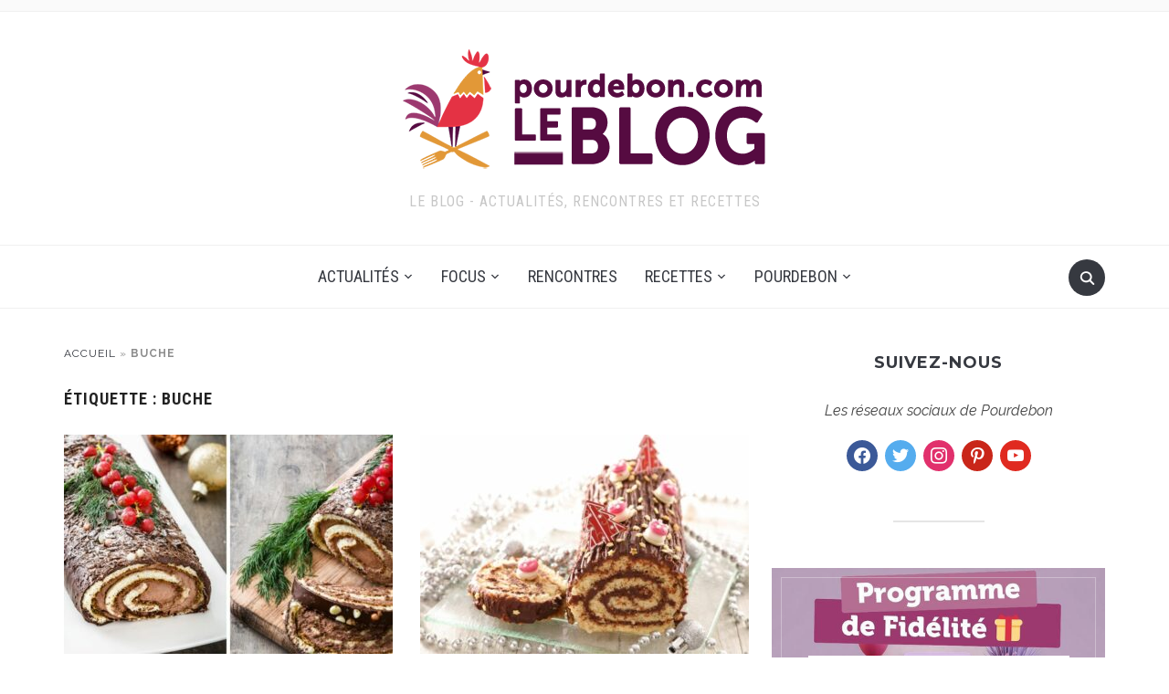

--- FILE ---
content_type: text/html; charset=UTF-8
request_url: https://blog.pourdebon.com/tag/buche/
body_size: 23522
content:
<!DOCTYPE html><html lang="fr-FR"><head><meta charset="UTF-8"><meta name="viewport" content="width=device-width, initial-scale=1.0"><link rel="profile" href="http://gmpg.org/xfn/11"><link rel="pingback" href="https://blog.pourdebon.com/xmlrpc.php"><link rel="preload" as="font" href="https://blog.pourdebon.com/wp-content/themes/foodica/fonts/foodica.ttf" type="font/ttf" crossorigin><meta name='robots' content='index, follow, max-image-preview:large, max-snippet:-1, max-video-preview:-1' /> <script defer id="cookieyes" type="text/javascript" src="https://cdn-cookieyes.com/client_data/8b43e09246a4a928c36f1c26/script.js"></script> <!-- This site is optimized with the Yoast SEO plugin v26.8 - https://yoast.com/product/yoast-seo-wordpress/ --><link media="all" href="https://blog.pourdebon.com/wp-content/cache/autoptimize/css/autoptimize_d7ae687d6e161e7627ff3e436ce87613.css" rel="stylesheet"><title>buche Archives - Blog Pourdebon</title><link rel="canonical" href="https://blog.pourdebon.com/tag/buche/" /><meta property="og:locale" content="fr_FR" /><meta property="og:type" content="article" /><meta property="og:title" content="buche Archives - Blog Pourdebon" /><meta property="og:url" content="https://blog.pourdebon.com/tag/buche/" /><meta property="og:site_name" content="Blog Pourdebon" /><meta name="twitter:card" content="summary_large_image" /><meta name="twitter:site" content="@pourdebon_com" /> <script type="application/ld+json" class="yoast-schema-graph">{"@context":"https://schema.org","@graph":[{"@type":"CollectionPage","@id":"https://blog.pourdebon.com/tag/buche/","url":"https://blog.pourdebon.com/tag/buche/","name":"buche Archives - Blog Pourdebon","isPartOf":{"@id":"https://blog.pourdebon.com/#website"},"primaryImageOfPage":{"@id":"https://blog.pourdebon.com/tag/buche/#primaryimage"},"image":{"@id":"https://blog.pourdebon.com/tag/buche/#primaryimage"},"thumbnailUrl":"https://blog.pourdebon.com/wp-content/uploads/2022/12/buche-de-noel-cyril-lignac.jpg","breadcrumb":{"@id":"https://blog.pourdebon.com/tag/buche/#breadcrumb"},"inLanguage":"fr-FR"},{"@type":"ImageObject","inLanguage":"fr-FR","@id":"https://blog.pourdebon.com/tag/buche/#primaryimage","url":"https://blog.pourdebon.com/wp-content/uploads/2022/12/buche-de-noel-cyril-lignac.jpg","contentUrl":"https://blog.pourdebon.com/wp-content/uploads/2022/12/buche-de-noel-cyril-lignac.jpg","width":1200,"height":600,"caption":"Un article pour vous donner envie de réaliser la bûche de Noël signée Cyril Lignac !"},{"@type":"BreadcrumbList","@id":"https://blog.pourdebon.com/tag/buche/#breadcrumb","itemListElement":[{"@type":"ListItem","position":1,"name":"Accueil","item":"https://blog.pourdebon.com/"},{"@type":"ListItem","position":2,"name":"buche"}]},{"@type":"WebSite","@id":"https://blog.pourdebon.com/#website","url":"https://blog.pourdebon.com/","name":"Blog Pourdebon","description":"Le Blog - Actualités, Rencontres et Recettes","publisher":{"@id":"https://blog.pourdebon.com/#organization"},"potentialAction":[{"@type":"SearchAction","target":{"@type":"EntryPoint","urlTemplate":"https://blog.pourdebon.com/?s={search_term_string}"},"query-input":{"@type":"PropertyValueSpecification","valueRequired":true,"valueName":"search_term_string"}}],"inLanguage":"fr-FR"},{"@type":"Organization","@id":"https://blog.pourdebon.com/#organization","name":"Pourdebon","url":"https://blog.pourdebon.com/","logo":{"@type":"ImageObject","inLanguage":"fr-FR","@id":"https://blog.pourdebon.com/#/schema/logo/image/","url":"https://blog.pourdebon.com/wp-content/uploads/2017/01/Logo_BlogPourdebon-400x150-transparent.png","contentUrl":"https://blog.pourdebon.com/wp-content/uploads/2017/01/Logo_BlogPourdebon-400x150-transparent.png","width":398,"height":150,"caption":"Pourdebon"},"image":{"@id":"https://blog.pourdebon.com/#/schema/logo/image/"},"sameAs":["https://www.facebook.com/pourdeboncom/","https://x.com/pourdebon_com","http://instagram.com/pourdebon","https://www.linkedin.com/company/pourdebon","https://fr.pinterest.com/pourdebon/","https://www.youtube.com/channel/UCT-F-6EZqLAzH-5k9ef0AfQ"]},false]}</script> <!-- / Yoast SEO plugin. --><link rel='dns-prefetch' href='//ajax.googleapis.com' /><link rel='dns-prefetch' href='//www.google.com' /><link rel='dns-prefetch' href='//secure.gravatar.com' /><link rel='dns-prefetch' href='//www.googletagmanager.com' /><link rel='dns-prefetch' href='//stats.wp.com' /><link rel='dns-prefetch' href='//fonts.googleapis.com' /><link rel='dns-prefetch' href='//secure.rating-widget.com' /><link rel='dns-prefetch' href='//pagead2.googlesyndication.com' /><link rel="alternate" type="application/rss+xml" title="Blog Pourdebon &raquo; Flux" href="http://feeds.feedburner.com/BlogPourdebon" /><link rel="alternate" type="application/rss+xml" title="Blog Pourdebon &raquo; Flux des commentaires" href="https://blog.pourdebon.com/comments/feed/" /><link rel="alternate" type="application/rss+xml" title="Blog Pourdebon &raquo; Flux de l’étiquette buche" href="https://blog.pourdebon.com/tag/buche/feed/" /> <script defer src="[data-uri]"></script><script defer src="[data-uri]"></script> <link rel='stylesheet' id='foodica-google-fonts-css' href='https://fonts.googleapis.com/css?family=Raleway%3Aregular%2C500%2C700%2C700i%2Citalic%7CInter%3Aregular%2C600%7CRoboto+Condensed%3Aregular%2C700%7CMontserrat%3Aregular%2C500%2C600%2C700&#038;subset=latin&#038;display=swap&#038;ver=6.8.3' type='text/css' media='all' /><link rel='stylesheet' id='rw_toprated-css' href='https://secure.rating-widget.com/css/wordpress/toprated.css?ck=Y2026M01D21&#038;ver=3.2.4' type='text/css' media='all' /><link rel='stylesheet' id='rw_recommendations-css' href='https://secure.rating-widget.com/css/widget/recommendations.css?ck=Y2026M01D21&#038;ver=3.2.4' type='text/css' media='all' /><link rel='preload' as='font'  id='wpzoom-social-icons-font-socicon-woff2-css' href='https://blog.pourdebon.com/wp-content/plugins/social-icons-widget-by-wpzoom/assets/font/socicon.woff2?v=4.5.4'  type='font/woff2' crossorigin /> <script defer type="text/javascript" src="https://blog.pourdebon.com/wp-content/cache/autoptimize/js/autoptimize_single_a75f5bfdffc5c511598d1783f14d33cc.js?ver=6.8.3" id="constants_responsive_iframe-js"></script> <script type="text/javascript" src="https://blog.pourdebon.com/wp-includes/js/jquery/jquery.min.js?ver=3.7.1" id="jquery-core-js"></script> <script defer type="text/javascript" src="https://blog.pourdebon.com/wp-includes/js/jquery/jquery-migrate.min.js?ver=3.4.1" id="jquery-migrate-js"></script> <script defer type="text/javascript" src="https://blog.pourdebon.com/wp-content/cache/autoptimize/js/autoptimize_single_7473dfc836dcccaa7aa0a852f14c4da6.js?ver=6.8.3" id="responsive_iframe_patrickp-js"></script> <script defer type="text/javascript" src="https://blog.pourdebon.com/wp-content/plugins/all-in-one-schemaorg-rich-snippets/js/jquery.rating.min.js" id="jquery_rating-js"></script> <!-- Extrait de code de la balise Google (gtag.js) ajouté par Site Kit --> <!-- Extrait Google Analytics ajouté par Site Kit --> <script defer type="text/javascript" src="https://www.googletagmanager.com/gtag/js?id=GT-KVFKRLHN" id="google_gtagjs-js"></script> <script defer id="google_gtagjs-js-after" src="[data-uri]"></script> <link rel="https://api.w.org/" href="https://blog.pourdebon.com/wp-json/" /><link rel="alternate" title="JSON" type="application/json" href="https://blog.pourdebon.com/wp-json/wp/v2/tags/4711" /><link rel="EditURI" type="application/rsd+xml" title="RSD" href="https://blog.pourdebon.com/xmlrpc.php?rsd" /><meta name="generator" content="WordPress 6.8.3" /> <script defer src="[data-uri]"></script><meta name="generator" content="Site Kit by Google 1.170.0" /> <!-- WPZOOM Theme / Framework --><meta name="generator" content="Foodica 4.1.12" /><meta name="generator" content="WPZOOM Framework 2.0.8" /> <!-- Begin Theme Custom CSS --> <!-- End Theme Custom CSS --> <!-- Balises Meta Google AdSense ajoutées par Site Kit --><meta name="google-adsense-platform-account" content="ca-host-pub-2644536267352236"><meta name="google-adsense-platform-domain" content="sitekit.withgoogle.com"> <!-- Fin des balises Meta End Google AdSense ajoutées par Site Kit --> <!-- Extrait Google AdSense ajouté par Site Kit --> <script type="text/javascript" async="async" src="https://pagead2.googlesyndication.com/pagead/js/adsbygoogle.js?client=ca-pub-5764488129605951&amp;host=ca-host-pub-2644536267352236" crossorigin="anonymous"></script> <!-- End Google AdSense snippet added by Site Kit --><link rel="icon" href="https://blog.pourdebon.com/wp-content/uploads/2016/11/cropped-cropped-logo-pdb-150-32x32.png" sizes="32x32" /><link rel="icon" href="https://blog.pourdebon.com/wp-content/uploads/2016/11/cropped-cropped-logo-pdb-150-192x192.png" sizes="192x192" /><link rel="apple-touch-icon" href="https://blog.pourdebon.com/wp-content/uploads/2016/11/cropped-cropped-logo-pdb-150-180x180.png" /><meta name="msapplication-TileImage" content="https://blog.pourdebon.com/wp-content/uploads/2016/11/cropped-cropped-logo-pdb-150-270x270.png" /></head><body class="archive tag tag-buche tag-4711 wp-custom-logo wp-theme-foodica"><div class="page-wrap"><header class="site-header wpz_header_layout_compact"><nav class="top-navbar" role="navigation"><div class="inner-wrap"><div class="header_social"></div><div id="navbar-top"></div><!-- #navbar-top --></div><!-- ./inner-wrap --></nav><!-- .navbar --><div class="clear"></div><div class="inner-wrap logo_wrapper_main"><div class="navbar-header"><div class="navbar-brand-wpz"  style="max-width:398px"><a href="https://blog.pourdebon.com/" class="custom-logo-link" rel="home" itemprop="url"><img width="398" height="150" src="https://blog.pourdebon.com/wp-content/uploads/2017/01/Logo_BlogPourdebon-400x150-transparent.png" class="custom-logo no-lazyload no-lazy a3-notlazy" alt="Blog Pourdebon" itemprop="logo" decoding="async" fetchpriority="high" srcset="https://blog.pourdebon.com/wp-content/uploads/2017/01/Logo_BlogPourdebon-400x150-transparent.png 398w, https://blog.pourdebon.com/wp-content/uploads/2017/01/Logo_BlogPourdebon-400x150-transparent-300x113.png 300w, https://blog.pourdebon.com/wp-content/uploads/2017/01/Logo_BlogPourdebon-400x150-transparent-146x55.png 146w" sizes="(max-width: 398px) 100vw, 398px" data-attachment-id="5760" data-permalink="https://blog.pourdebon.com/logo_blogpourdebon-400x150-transparent/" data-orig-file="https://blog.pourdebon.com/wp-content/uploads/2017/01/Logo_BlogPourdebon-400x150-transparent.png" data-orig-size="398,150" data-comments-opened="1" data-image-meta="{&quot;aperture&quot;:&quot;0&quot;,&quot;credit&quot;:&quot;&quot;,&quot;camera&quot;:&quot;&quot;,&quot;caption&quot;:&quot;&quot;,&quot;created_timestamp&quot;:&quot;0&quot;,&quot;copyright&quot;:&quot;&quot;,&quot;focal_length&quot;:&quot;0&quot;,&quot;iso&quot;:&quot;0&quot;,&quot;shutter_speed&quot;:&quot;0&quot;,&quot;title&quot;:&quot;&quot;,&quot;orientation&quot;:&quot;0&quot;}" data-image-title="Blog Pourdebon" data-image-description="" data-image-caption="" data-medium-file="https://blog.pourdebon.com/wp-content/uploads/2017/01/Logo_BlogPourdebon-400x150-transparent-300x113.png" data-large-file="https://blog.pourdebon.com/wp-content/uploads/2017/01/Logo_BlogPourdebon-400x150-transparent.png" /></a><p class="tagline">Le Blog - Actualités, Rencontres et Recettes</p></div></div><div id="sb-search" class="sb-search"><form method="get" id="searchform" action="https://blog.pourdebon.com/"> <input type="search" class="sb-search-input" placeholder="Tapez ici votre recherche..."  name="s" id="s" /> <input type="submit" id="searchsubmit" class="sb-search-submit" value="Rechercher" /> <span class="sb-icon-search"></span></form></div><div class="navbar-header-compact"><div id="menu-main-slide_compact" class="menu-main-menu-container"><ul id="menu-main-menu" class="menu"><li id="menu-item-5548" class="menu-item menu-item-type-taxonomy menu-item-object-category menu-item-has-children menu-item-5548"><a href="https://blog.pourdebon.com/pourdebon/actualites/">Actualités</a><ul class="sub-menu"><li id="menu-item-43269" class="menu-item menu-item-type-taxonomy menu-item-object-category menu-item-43269"><a href="https://blog.pourdebon.com/pourdebon/actualites/partenariats/">Partenariats</a></li><li id="menu-item-43270" class="menu-item menu-item-type-taxonomy menu-item-object-category menu-item-43270"><a href="https://blog.pourdebon.com/pourdebon/actualites/pourdebonpro/">Pourdebon Pro</a></li></ul></li><li id="menu-item-6103" class="menu-item menu-item-type-taxonomy menu-item-object-category menu-item-has-children menu-item-6103"><a href="https://blog.pourdebon.com/pourdebon/focus/">Focus</a><ul class="sub-menu"><li id="menu-item-41984" class="menu-item menu-item-type-taxonomy menu-item-object-category menu-item-41984"><a href="https://blog.pourdebon.com/pourdebon/focus/aop-igp/">AOP / IGP</a></li><li id="menu-item-41982" class="menu-item menu-item-type-taxonomy menu-item-object-category menu-item-41982"><a href="https://blog.pourdebon.com/pourdebon/focus/metiers/">Métiers</a></li><li id="menu-item-43266" class="menu-item menu-item-type-taxonomy menu-item-object-category menu-item-43266"><a href="https://blog.pourdebon.com/pourdebon/focus/regions/">Régions</a></li><li id="menu-item-17863" class="menu-item menu-item-type-taxonomy menu-item-object-category menu-item-has-children menu-item-17863"><a href="https://blog.pourdebon.com/pourdebon/focus/viandes-volailles-exception/">Les viandes et volailles d&rsquo;exception</a><ul class="sub-menu"><li id="menu-item-17864" class="menu-item menu-item-type-taxonomy menu-item-object-category menu-item-has-children menu-item-17864"><a href="https://blog.pourdebon.com/pourdebon/focus/viandes-volailles-exception/viandes-exception/">Viandes d’exception</a><ul class="sub-menu"><li id="menu-item-17865" class="menu-item menu-item-type-taxonomy menu-item-object-category menu-item-has-children menu-item-17865"><a href="https://blog.pourdebon.com/pourdebon/focus/viandes-volailles-exception/viandes-exception/meilleures-races-boeuf/">Les meilleures races de bœuf</a><ul class="sub-menu"><li id="menu-item-17866" class="menu-item menu-item-type-taxonomy menu-item-object-category menu-item-17866"><a href="https://blog.pourdebon.com/pourdebon/focus/viandes-volailles-exception/viandes-exception/meilleures-races-boeuf/meilleures-races-boeuf-francaises/">Les meilleures races françaises de bœuf</a></li><li id="menu-item-17869" class="menu-item menu-item-type-taxonomy menu-item-object-category menu-item-17869"><a href="https://blog.pourdebon.com/pourdebon/focus/viandes-volailles-exception/viandes-exception/meilleures-races-boeuf/meilleures-races-etrangeres/">les meilleures races étrangères de bœuf</a></li></ul></li><li id="menu-item-18083" class="menu-item menu-item-type-taxonomy menu-item-object-category menu-item-has-children menu-item-18083"><a href="https://blog.pourdebon.com/pourdebon/focus/viandes-volailles-exception/viandes-exception/viande-porc/">La viande de porc</a><ul class="sub-menu"><li id="menu-item-18084" class="menu-item menu-item-type-taxonomy menu-item-object-category menu-item-18084"><a href="https://blog.pourdebon.com/pourdebon/focus/viandes-volailles-exception/viandes-exception/viande-porc/meilleures-races-porc-france/">Les meilleures races de porc en France</a></li><li id="menu-item-18085" class="menu-item menu-item-type-taxonomy menu-item-object-category menu-item-18085"><a href="https://blog.pourdebon.com/pourdebon/focus/viandes-volailles-exception/viandes-exception/viande-porc/meilleures-races-porc-etrangeres/">Les meilleures races de porc étrangères</a></li></ul></li><li id="menu-item-18086" class="menu-item menu-item-type-taxonomy menu-item-object-category menu-item-18086"><a href="https://blog.pourdebon.com/pourdebon/focus/viandes-volailles-exception/viandes-exception/viande-veau/">La viande de veau</a></li><li id="menu-item-18081" class="menu-item menu-item-type-taxonomy menu-item-object-category menu-item-18081"><a href="https://blog.pourdebon.com/pourdebon/focus/viandes-volailles-exception/viandes-exception/viande-agneau/">La viande d&rsquo;agneau</a></li><li id="menu-item-18087" class="menu-item menu-item-type-taxonomy menu-item-object-category menu-item-18087"><a href="https://blog.pourdebon.com/pourdebon/focus/viandes-volailles-exception/viandes-exception/viande-exception-originales/">les viandes d&rsquo;exception originales</a></li></ul></li><li id="menu-item-17867" class="menu-item menu-item-type-taxonomy menu-item-object-category menu-item-17867"><a href="https://blog.pourdebon.com/pourdebon/focus/viandes-volailles-exception/volailles-exception/">Volailles d&rsquo;exception</a></li></ul></li><li id="menu-item-15242" class="menu-item menu-item-type-taxonomy menu-item-object-category menu-item-15242"><a href="https://blog.pourdebon.com/pourdebon/focus/comment-faire/">Comment faire ?</a></li><li id="menu-item-10025" class="menu-item menu-item-type-taxonomy menu-item-object-category menu-item-has-children menu-item-10025"><a href="https://blog.pourdebon.com/pourdebon/focus/produits-de-saison/">Fruits et légumes de Saison</a><ul class="sub-menu"><li id="menu-item-12021" class="menu-item menu-item-type-post_type menu-item-object-post menu-item-12021"><a href="https://blog.pourdebon.com/les-produits-de-saison-janvier/">Janvier</a></li><li id="menu-item-10023" class="menu-item menu-item-type-post_type menu-item-object-post menu-item-10023"><a href="https://blog.pourdebon.com/produits-de-saison-fevrier/">Février</a></li><li id="menu-item-10022" class="menu-item menu-item-type-post_type menu-item-object-post menu-item-10022"><a href="https://blog.pourdebon.com/produits-de-saison-mars/">Mars</a></li><li id="menu-item-12023" class="menu-item menu-item-type-post_type menu-item-object-post menu-item-12023"><a href="https://blog.pourdebon.com/les-produits-de-saison-avril/">Avril</a></li><li id="menu-item-10021" class="menu-item menu-item-type-post_type menu-item-object-post menu-item-10021"><a href="https://blog.pourdebon.com/produits-de-saison-mai/">Mai</a></li><li id="menu-item-12025" class="menu-item menu-item-type-post_type menu-item-object-post menu-item-12025"><a href="https://blog.pourdebon.com/produits-de-saison-juin/">Juin</a></li><li id="menu-item-10020" class="menu-item menu-item-type-post_type menu-item-object-post menu-item-10020"><a href="https://blog.pourdebon.com/les-produits-de-saison-juillet/">Juillet</a></li><li id="menu-item-12027" class="menu-item menu-item-type-post_type menu-item-object-post menu-item-12027"><a href="https://blog.pourdebon.com/produits-de-saison-aout/">Août</a></li><li id="menu-item-12028" class="menu-item menu-item-type-post_type menu-item-object-post menu-item-12028"><a href="https://blog.pourdebon.com/produits-de-saison-septembre/">Septembre</a></li><li id="menu-item-12029" class="menu-item menu-item-type-post_type menu-item-object-post menu-item-12029"><a href="https://blog.pourdebon.com/les-produits-de-saison-octobre/">Octobre</a></li><li id="menu-item-12030" class="menu-item menu-item-type-post_type menu-item-object-post menu-item-12030"><a href="https://blog.pourdebon.com/les-produits-de-saison-novembre/">Novembre</a></li><li id="menu-item-12022" class="menu-item menu-item-type-post_type menu-item-object-post menu-item-12022"><a href="https://blog.pourdebon.com/produits-decembre/">Décembre</a></li></ul></li></ul></li><li id="menu-item-5550" class="menu-item menu-item-type-taxonomy menu-item-object-category menu-item-5550"><a href="https://blog.pourdebon.com/pourdebon/rencontres/">Rencontres</a></li><li id="menu-item-5549" class="menu-item menu-item-type-taxonomy menu-item-object-category menu-item-has-children menu-item-5549"><a href="https://blog.pourdebon.com/pourdebon/recettes/">Recettes</a><ul class="sub-menu"><li id="menu-item-41983" class="menu-item menu-item-type-taxonomy menu-item-object-category menu-item-41983"><a href="https://blog.pourdebon.com/pourdebon/recettes/cuisine-regionale/">Cuisine Régionale</a></li><li id="menu-item-27571" class="menu-item menu-item-type-taxonomy menu-item-object-category menu-item-27571"><a href="https://blog.pourdebon.com/pourdebon/recettes/menus-de-la-semaine/">Menus de la semaine</a></li><li id="menu-item-5551" class="menu-item menu-item-type-taxonomy menu-item-object-category menu-item-has-children menu-item-5551"><a href="https://blog.pourdebon.com/pourdebon/recettes/salees/">Recettes Salées</a><ul class="sub-menu"><li id="menu-item-7496" class="menu-item menu-item-type-taxonomy menu-item-object-category menu-item-7496"><a href="https://blog.pourdebon.com/pourdebon/recettes/salees/poissons/">Poissons</a></li><li id="menu-item-7498" class="menu-item menu-item-type-taxonomy menu-item-object-category menu-item-7498"><a href="https://blog.pourdebon.com/pourdebon/recettes/salees/croquilles-crustaces/">Coquillages et crustacés</a></li><li id="menu-item-7499" class="menu-item menu-item-type-taxonomy menu-item-object-category menu-item-7499"><a href="https://blog.pourdebon.com/pourdebon/recettes/salees/viandes/">Viandes</a></li><li id="menu-item-7497" class="menu-item menu-item-type-taxonomy menu-item-object-category menu-item-7497"><a href="https://blog.pourdebon.com/pourdebon/recettes/salees/charcuteries/">Charcuteries</a></li><li id="menu-item-7500" class="menu-item menu-item-type-taxonomy menu-item-object-category menu-item-7500"><a href="https://blog.pourdebon.com/pourdebon/recettes/salees/fromages-2/">Fromages</a></li><li id="menu-item-28266" class="menu-item menu-item-type-taxonomy menu-item-object-category menu-item-28266"><a href="https://blog.pourdebon.com/pourdebon/recettes/salees/recettes-vegetariennes/">Recettes végétariennes</a></li><li id="menu-item-28265" class="menu-item menu-item-type-taxonomy menu-item-object-category menu-item-28265"><a href="https://blog.pourdebon.com/pourdebon/recettes/salees/recettes-vegetaliennes/">Recettes végétaliennes</a></li></ul></li><li id="menu-item-5552" class="menu-item menu-item-type-taxonomy menu-item-object-category menu-item-5552"><a href="https://blog.pourdebon.com/pourdebon/recettes/sucrees/">Recettes Sucrées</a></li><li id="menu-item-7561" class="menu-item menu-item-type-taxonomy menu-item-object-category menu-item-7561"><a href="https://blog.pourdebon.com/pourdebon/recettes/cuisinons-pourdebon/">Cuisinons Pourdebon</a></li></ul></li><li id="menu-item-5503" class="menu-item menu-item-type-custom menu-item-object-custom menu-item-has-children menu-item-5503"><a href="https://www.pourdebon.com/fr">Pourdebon</a><ul class="sub-menu"><li id="menu-item-5539" class="menu-item menu-item-type-custom menu-item-object-custom menu-item-5539"><a href="https://www.pourdebon.com/bouchers-c59">Viandes</a></li><li id="menu-item-5540" class="menu-item menu-item-type-custom menu-item-object-custom menu-item-5540"><a href="https://www.pourdebon.com/charcutiers-c4">Charcuteries</a></li><li id="menu-item-5541" class="menu-item menu-item-type-custom menu-item-object-custom menu-item-5541"><a href="https://www.pourdebon.com/boissons-c60">Boissons</a></li><li id="menu-item-5542" class="menu-item menu-item-type-custom menu-item-object-custom menu-item-5542"><a href="https://www.pourdebon.com/epicerie-sucree-c20">Epicerie sucrée</a></li><li id="menu-item-5543" class="menu-item menu-item-type-custom menu-item-object-custom menu-item-5543"><a href="https://www.pourdebon.com/fromagers-et-cremiers-c2">Fromages</a></li><li id="menu-item-5545" class="menu-item menu-item-type-custom menu-item-object-custom menu-item-5545"><a href="https://www.pourdebon.com/poissons-fruits-mer-c61">Poissons et Fruits de Mer</a></li><li id="menu-item-5544" class="menu-item menu-item-type-custom menu-item-object-custom menu-item-5544"><a href="https://www.pourdebon.com/plats-traiteurs-c10">Plats traiteurs</a></li><li id="menu-item-6239" class="menu-item menu-item-type-post_type menu-item-object-page menu-item-6239"><a href="https://blog.pourdebon.com/ils-nous-font-confiance/">Ils nous font confiance !</a></li></ul></li></ul></div></div></div><nav class="main-navbar" role="navigation"><div class="inner-wrap"><div id="sb-search" class="sb-search"><form method="get" id="searchform" action="https://blog.pourdebon.com/"> <input type="search" class="sb-search-input" placeholder="Tapez ici votre recherche..."  name="s" id="s" /> <input type="submit" id="searchsubmit" class="sb-search-submit" value="Rechercher" /> <span class="sb-icon-search"></span></form></div><div class="navbar-header-main"><div id="menu-main-slide" class="menu-main-menu-container"><ul id="menu-main-menu-1" class="menu"><li class="menu-item menu-item-type-taxonomy menu-item-object-category menu-item-has-children menu-item-5548"><a href="https://blog.pourdebon.com/pourdebon/actualites/">Actualités</a><ul class="sub-menu"><li class="menu-item menu-item-type-taxonomy menu-item-object-category menu-item-43269"><a href="https://blog.pourdebon.com/pourdebon/actualites/partenariats/">Partenariats</a></li><li class="menu-item menu-item-type-taxonomy menu-item-object-category menu-item-43270"><a href="https://blog.pourdebon.com/pourdebon/actualites/pourdebonpro/">Pourdebon Pro</a></li></ul></li><li class="menu-item menu-item-type-taxonomy menu-item-object-category menu-item-has-children menu-item-6103"><a href="https://blog.pourdebon.com/pourdebon/focus/">Focus</a><ul class="sub-menu"><li class="menu-item menu-item-type-taxonomy menu-item-object-category menu-item-41984"><a href="https://blog.pourdebon.com/pourdebon/focus/aop-igp/">AOP / IGP</a></li><li class="menu-item menu-item-type-taxonomy menu-item-object-category menu-item-41982"><a href="https://blog.pourdebon.com/pourdebon/focus/metiers/">Métiers</a></li><li class="menu-item menu-item-type-taxonomy menu-item-object-category menu-item-43266"><a href="https://blog.pourdebon.com/pourdebon/focus/regions/">Régions</a></li><li class="menu-item menu-item-type-taxonomy menu-item-object-category menu-item-has-children menu-item-17863"><a href="https://blog.pourdebon.com/pourdebon/focus/viandes-volailles-exception/">Les viandes et volailles d&rsquo;exception</a><ul class="sub-menu"><li class="menu-item menu-item-type-taxonomy menu-item-object-category menu-item-has-children menu-item-17864"><a href="https://blog.pourdebon.com/pourdebon/focus/viandes-volailles-exception/viandes-exception/">Viandes d’exception</a><ul class="sub-menu"><li class="menu-item menu-item-type-taxonomy menu-item-object-category menu-item-has-children menu-item-17865"><a href="https://blog.pourdebon.com/pourdebon/focus/viandes-volailles-exception/viandes-exception/meilleures-races-boeuf/">Les meilleures races de bœuf</a><ul class="sub-menu"><li class="menu-item menu-item-type-taxonomy menu-item-object-category menu-item-17866"><a href="https://blog.pourdebon.com/pourdebon/focus/viandes-volailles-exception/viandes-exception/meilleures-races-boeuf/meilleures-races-boeuf-francaises/">Les meilleures races françaises de bœuf</a></li><li class="menu-item menu-item-type-taxonomy menu-item-object-category menu-item-17869"><a href="https://blog.pourdebon.com/pourdebon/focus/viandes-volailles-exception/viandes-exception/meilleures-races-boeuf/meilleures-races-etrangeres/">les meilleures races étrangères de bœuf</a></li></ul></li><li class="menu-item menu-item-type-taxonomy menu-item-object-category menu-item-has-children menu-item-18083"><a href="https://blog.pourdebon.com/pourdebon/focus/viandes-volailles-exception/viandes-exception/viande-porc/">La viande de porc</a><ul class="sub-menu"><li class="menu-item menu-item-type-taxonomy menu-item-object-category menu-item-18084"><a href="https://blog.pourdebon.com/pourdebon/focus/viandes-volailles-exception/viandes-exception/viande-porc/meilleures-races-porc-france/">Les meilleures races de porc en France</a></li><li class="menu-item menu-item-type-taxonomy menu-item-object-category menu-item-18085"><a href="https://blog.pourdebon.com/pourdebon/focus/viandes-volailles-exception/viandes-exception/viande-porc/meilleures-races-porc-etrangeres/">Les meilleures races de porc étrangères</a></li></ul></li><li class="menu-item menu-item-type-taxonomy menu-item-object-category menu-item-18086"><a href="https://blog.pourdebon.com/pourdebon/focus/viandes-volailles-exception/viandes-exception/viande-veau/">La viande de veau</a></li><li class="menu-item menu-item-type-taxonomy menu-item-object-category menu-item-18081"><a href="https://blog.pourdebon.com/pourdebon/focus/viandes-volailles-exception/viandes-exception/viande-agneau/">La viande d&rsquo;agneau</a></li><li class="menu-item menu-item-type-taxonomy menu-item-object-category menu-item-18087"><a href="https://blog.pourdebon.com/pourdebon/focus/viandes-volailles-exception/viandes-exception/viande-exception-originales/">les viandes d&rsquo;exception originales</a></li></ul></li><li class="menu-item menu-item-type-taxonomy menu-item-object-category menu-item-17867"><a href="https://blog.pourdebon.com/pourdebon/focus/viandes-volailles-exception/volailles-exception/">Volailles d&rsquo;exception</a></li></ul></li><li class="menu-item menu-item-type-taxonomy menu-item-object-category menu-item-15242"><a href="https://blog.pourdebon.com/pourdebon/focus/comment-faire/">Comment faire ?</a></li><li class="menu-item menu-item-type-taxonomy menu-item-object-category menu-item-has-children menu-item-10025"><a href="https://blog.pourdebon.com/pourdebon/focus/produits-de-saison/">Fruits et légumes de Saison</a><ul class="sub-menu"><li class="menu-item menu-item-type-post_type menu-item-object-post menu-item-12021"><a href="https://blog.pourdebon.com/les-produits-de-saison-janvier/">Janvier</a></li><li class="menu-item menu-item-type-post_type menu-item-object-post menu-item-10023"><a href="https://blog.pourdebon.com/produits-de-saison-fevrier/">Février</a></li><li class="menu-item menu-item-type-post_type menu-item-object-post menu-item-10022"><a href="https://blog.pourdebon.com/produits-de-saison-mars/">Mars</a></li><li class="menu-item menu-item-type-post_type menu-item-object-post menu-item-12023"><a href="https://blog.pourdebon.com/les-produits-de-saison-avril/">Avril</a></li><li class="menu-item menu-item-type-post_type menu-item-object-post menu-item-10021"><a href="https://blog.pourdebon.com/produits-de-saison-mai/">Mai</a></li><li class="menu-item menu-item-type-post_type menu-item-object-post menu-item-12025"><a href="https://blog.pourdebon.com/produits-de-saison-juin/">Juin</a></li><li class="menu-item menu-item-type-post_type menu-item-object-post menu-item-10020"><a href="https://blog.pourdebon.com/les-produits-de-saison-juillet/">Juillet</a></li><li class="menu-item menu-item-type-post_type menu-item-object-post menu-item-12027"><a href="https://blog.pourdebon.com/produits-de-saison-aout/">Août</a></li><li class="menu-item menu-item-type-post_type menu-item-object-post menu-item-12028"><a href="https://blog.pourdebon.com/produits-de-saison-septembre/">Septembre</a></li><li class="menu-item menu-item-type-post_type menu-item-object-post menu-item-12029"><a href="https://blog.pourdebon.com/les-produits-de-saison-octobre/">Octobre</a></li><li class="menu-item menu-item-type-post_type menu-item-object-post menu-item-12030"><a href="https://blog.pourdebon.com/les-produits-de-saison-novembre/">Novembre</a></li><li class="menu-item menu-item-type-post_type menu-item-object-post menu-item-12022"><a href="https://blog.pourdebon.com/produits-decembre/">Décembre</a></li></ul></li></ul></li><li class="menu-item menu-item-type-taxonomy menu-item-object-category menu-item-5550"><a href="https://blog.pourdebon.com/pourdebon/rencontres/">Rencontres</a></li><li class="menu-item menu-item-type-taxonomy menu-item-object-category menu-item-has-children menu-item-5549"><a href="https://blog.pourdebon.com/pourdebon/recettes/">Recettes</a><ul class="sub-menu"><li class="menu-item menu-item-type-taxonomy menu-item-object-category menu-item-41983"><a href="https://blog.pourdebon.com/pourdebon/recettes/cuisine-regionale/">Cuisine Régionale</a></li><li class="menu-item menu-item-type-taxonomy menu-item-object-category menu-item-27571"><a href="https://blog.pourdebon.com/pourdebon/recettes/menus-de-la-semaine/">Menus de la semaine</a></li><li class="menu-item menu-item-type-taxonomy menu-item-object-category menu-item-has-children menu-item-5551"><a href="https://blog.pourdebon.com/pourdebon/recettes/salees/">Recettes Salées</a><ul class="sub-menu"><li class="menu-item menu-item-type-taxonomy menu-item-object-category menu-item-7496"><a href="https://blog.pourdebon.com/pourdebon/recettes/salees/poissons/">Poissons</a></li><li class="menu-item menu-item-type-taxonomy menu-item-object-category menu-item-7498"><a href="https://blog.pourdebon.com/pourdebon/recettes/salees/croquilles-crustaces/">Coquillages et crustacés</a></li><li class="menu-item menu-item-type-taxonomy menu-item-object-category menu-item-7499"><a href="https://blog.pourdebon.com/pourdebon/recettes/salees/viandes/">Viandes</a></li><li class="menu-item menu-item-type-taxonomy menu-item-object-category menu-item-7497"><a href="https://blog.pourdebon.com/pourdebon/recettes/salees/charcuteries/">Charcuteries</a></li><li class="menu-item menu-item-type-taxonomy menu-item-object-category menu-item-7500"><a href="https://blog.pourdebon.com/pourdebon/recettes/salees/fromages-2/">Fromages</a></li><li class="menu-item menu-item-type-taxonomy menu-item-object-category menu-item-28266"><a href="https://blog.pourdebon.com/pourdebon/recettes/salees/recettes-vegetariennes/">Recettes végétariennes</a></li><li class="menu-item menu-item-type-taxonomy menu-item-object-category menu-item-28265"><a href="https://blog.pourdebon.com/pourdebon/recettes/salees/recettes-vegetaliennes/">Recettes végétaliennes</a></li></ul></li><li class="menu-item menu-item-type-taxonomy menu-item-object-category menu-item-5552"><a href="https://blog.pourdebon.com/pourdebon/recettes/sucrees/">Recettes Sucrées</a></li><li class="menu-item menu-item-type-taxonomy menu-item-object-category menu-item-7561"><a href="https://blog.pourdebon.com/pourdebon/recettes/cuisinons-pourdebon/">Cuisinons Pourdebon</a></li></ul></li><li class="menu-item menu-item-type-custom menu-item-object-custom menu-item-has-children menu-item-5503"><a href="https://www.pourdebon.com/fr">Pourdebon</a><ul class="sub-menu"><li class="menu-item menu-item-type-custom menu-item-object-custom menu-item-5539"><a href="https://www.pourdebon.com/bouchers-c59">Viandes</a></li><li class="menu-item menu-item-type-custom menu-item-object-custom menu-item-5540"><a href="https://www.pourdebon.com/charcutiers-c4">Charcuteries</a></li><li class="menu-item menu-item-type-custom menu-item-object-custom menu-item-5541"><a href="https://www.pourdebon.com/boissons-c60">Boissons</a></li><li class="menu-item menu-item-type-custom menu-item-object-custom menu-item-5542"><a href="https://www.pourdebon.com/epicerie-sucree-c20">Epicerie sucrée</a></li><li class="menu-item menu-item-type-custom menu-item-object-custom menu-item-5543"><a href="https://www.pourdebon.com/fromagers-et-cremiers-c2">Fromages</a></li><li class="menu-item menu-item-type-custom menu-item-object-custom menu-item-5545"><a href="https://www.pourdebon.com/poissons-fruits-mer-c61">Poissons et Fruits de Mer</a></li><li class="menu-item menu-item-type-custom menu-item-object-custom menu-item-5544"><a href="https://www.pourdebon.com/plats-traiteurs-c10">Plats traiteurs</a></li><li class="menu-item menu-item-type-post_type menu-item-object-page menu-item-6239"><a href="https://blog.pourdebon.com/ils-nous-font-confiance/">Ils nous font confiance !</a></li></ul></li></ul></div></div><div id="navbar-main"><div class="menu-main-menu-container"><ul id="menu-main-menu-2" class="navbar-wpz dropdown sf-menu"><li class="menu-item menu-item-type-taxonomy menu-item-object-category menu-item-has-children menu-item-5548"><a href="https://blog.pourdebon.com/pourdebon/actualites/">Actualités</a><ul class="sub-menu"><li class="menu-item menu-item-type-taxonomy menu-item-object-category menu-item-43269"><a href="https://blog.pourdebon.com/pourdebon/actualites/partenariats/">Partenariats</a></li><li class="menu-item menu-item-type-taxonomy menu-item-object-category menu-item-43270"><a href="https://blog.pourdebon.com/pourdebon/actualites/pourdebonpro/">Pourdebon Pro</a></li></ul></li><li class="menu-item menu-item-type-taxonomy menu-item-object-category menu-item-has-children menu-item-6103"><a href="https://blog.pourdebon.com/pourdebon/focus/">Focus</a><ul class="sub-menu"><li class="menu-item menu-item-type-taxonomy menu-item-object-category menu-item-41984"><a href="https://blog.pourdebon.com/pourdebon/focus/aop-igp/">AOP / IGP</a></li><li class="menu-item menu-item-type-taxonomy menu-item-object-category menu-item-41982"><a href="https://blog.pourdebon.com/pourdebon/focus/metiers/">Métiers</a></li><li class="menu-item menu-item-type-taxonomy menu-item-object-category menu-item-43266"><a href="https://blog.pourdebon.com/pourdebon/focus/regions/">Régions</a></li><li class="menu-item menu-item-type-taxonomy menu-item-object-category menu-item-has-children menu-item-17863"><a href="https://blog.pourdebon.com/pourdebon/focus/viandes-volailles-exception/">Les viandes et volailles d&rsquo;exception</a><ul class="sub-menu"><li class="menu-item menu-item-type-taxonomy menu-item-object-category menu-item-has-children menu-item-17864"><a href="https://blog.pourdebon.com/pourdebon/focus/viandes-volailles-exception/viandes-exception/">Viandes d’exception</a><ul class="sub-menu"><li class="menu-item menu-item-type-taxonomy menu-item-object-category menu-item-has-children menu-item-17865"><a href="https://blog.pourdebon.com/pourdebon/focus/viandes-volailles-exception/viandes-exception/meilleures-races-boeuf/">Les meilleures races de bœuf</a><ul class="sub-menu"><li class="menu-item menu-item-type-taxonomy menu-item-object-category menu-item-17866"><a href="https://blog.pourdebon.com/pourdebon/focus/viandes-volailles-exception/viandes-exception/meilleures-races-boeuf/meilleures-races-boeuf-francaises/">Les meilleures races françaises de bœuf</a></li><li class="menu-item menu-item-type-taxonomy menu-item-object-category menu-item-17869"><a href="https://blog.pourdebon.com/pourdebon/focus/viandes-volailles-exception/viandes-exception/meilleures-races-boeuf/meilleures-races-etrangeres/">les meilleures races étrangères de bœuf</a></li></ul></li><li class="menu-item menu-item-type-taxonomy menu-item-object-category menu-item-has-children menu-item-18083"><a href="https://blog.pourdebon.com/pourdebon/focus/viandes-volailles-exception/viandes-exception/viande-porc/">La viande de porc</a><ul class="sub-menu"><li class="menu-item menu-item-type-taxonomy menu-item-object-category menu-item-18084"><a href="https://blog.pourdebon.com/pourdebon/focus/viandes-volailles-exception/viandes-exception/viande-porc/meilleures-races-porc-france/">Les meilleures races de porc en France</a></li><li class="menu-item menu-item-type-taxonomy menu-item-object-category menu-item-18085"><a href="https://blog.pourdebon.com/pourdebon/focus/viandes-volailles-exception/viandes-exception/viande-porc/meilleures-races-porc-etrangeres/">Les meilleures races de porc étrangères</a></li></ul></li><li class="menu-item menu-item-type-taxonomy menu-item-object-category menu-item-18086"><a href="https://blog.pourdebon.com/pourdebon/focus/viandes-volailles-exception/viandes-exception/viande-veau/">La viande de veau</a></li><li class="menu-item menu-item-type-taxonomy menu-item-object-category menu-item-18081"><a href="https://blog.pourdebon.com/pourdebon/focus/viandes-volailles-exception/viandes-exception/viande-agneau/">La viande d&rsquo;agneau</a></li><li class="menu-item menu-item-type-taxonomy menu-item-object-category menu-item-18087"><a href="https://blog.pourdebon.com/pourdebon/focus/viandes-volailles-exception/viandes-exception/viande-exception-originales/">les viandes d&rsquo;exception originales</a></li></ul></li><li class="menu-item menu-item-type-taxonomy menu-item-object-category menu-item-17867"><a href="https://blog.pourdebon.com/pourdebon/focus/viandes-volailles-exception/volailles-exception/">Volailles d&rsquo;exception</a></li></ul></li><li class="menu-item menu-item-type-taxonomy menu-item-object-category menu-item-15242"><a href="https://blog.pourdebon.com/pourdebon/focus/comment-faire/">Comment faire ?</a></li><li class="menu-item menu-item-type-taxonomy menu-item-object-category menu-item-has-children menu-item-10025"><a href="https://blog.pourdebon.com/pourdebon/focus/produits-de-saison/">Fruits et légumes de Saison</a><ul class="sub-menu"><li class="menu-item menu-item-type-post_type menu-item-object-post menu-item-12021"><a href="https://blog.pourdebon.com/les-produits-de-saison-janvier/">Janvier</a></li><li class="menu-item menu-item-type-post_type menu-item-object-post menu-item-10023"><a href="https://blog.pourdebon.com/produits-de-saison-fevrier/">Février</a></li><li class="menu-item menu-item-type-post_type menu-item-object-post menu-item-10022"><a href="https://blog.pourdebon.com/produits-de-saison-mars/">Mars</a></li><li class="menu-item menu-item-type-post_type menu-item-object-post menu-item-12023"><a href="https://blog.pourdebon.com/les-produits-de-saison-avril/">Avril</a></li><li class="menu-item menu-item-type-post_type menu-item-object-post menu-item-10021"><a href="https://blog.pourdebon.com/produits-de-saison-mai/">Mai</a></li><li class="menu-item menu-item-type-post_type menu-item-object-post menu-item-12025"><a href="https://blog.pourdebon.com/produits-de-saison-juin/">Juin</a></li><li class="menu-item menu-item-type-post_type menu-item-object-post menu-item-10020"><a href="https://blog.pourdebon.com/les-produits-de-saison-juillet/">Juillet</a></li><li class="menu-item menu-item-type-post_type menu-item-object-post menu-item-12027"><a href="https://blog.pourdebon.com/produits-de-saison-aout/">Août</a></li><li class="menu-item menu-item-type-post_type menu-item-object-post menu-item-12028"><a href="https://blog.pourdebon.com/produits-de-saison-septembre/">Septembre</a></li><li class="menu-item menu-item-type-post_type menu-item-object-post menu-item-12029"><a href="https://blog.pourdebon.com/les-produits-de-saison-octobre/">Octobre</a></li><li class="menu-item menu-item-type-post_type menu-item-object-post menu-item-12030"><a href="https://blog.pourdebon.com/les-produits-de-saison-novembre/">Novembre</a></li><li class="menu-item menu-item-type-post_type menu-item-object-post menu-item-12022"><a href="https://blog.pourdebon.com/produits-decembre/">Décembre</a></li></ul></li></ul></li><li class="menu-item menu-item-type-taxonomy menu-item-object-category menu-item-5550"><a href="https://blog.pourdebon.com/pourdebon/rencontres/">Rencontres</a></li><li class="menu-item menu-item-type-taxonomy menu-item-object-category menu-item-has-children menu-item-5549"><a href="https://blog.pourdebon.com/pourdebon/recettes/">Recettes</a><ul class="sub-menu"><li class="menu-item menu-item-type-taxonomy menu-item-object-category menu-item-41983"><a href="https://blog.pourdebon.com/pourdebon/recettes/cuisine-regionale/">Cuisine Régionale</a></li><li class="menu-item menu-item-type-taxonomy menu-item-object-category menu-item-27571"><a href="https://blog.pourdebon.com/pourdebon/recettes/menus-de-la-semaine/">Menus de la semaine</a></li><li class="menu-item menu-item-type-taxonomy menu-item-object-category menu-item-has-children menu-item-5551"><a href="https://blog.pourdebon.com/pourdebon/recettes/salees/">Recettes Salées</a><ul class="sub-menu"><li class="menu-item menu-item-type-taxonomy menu-item-object-category menu-item-7496"><a href="https://blog.pourdebon.com/pourdebon/recettes/salees/poissons/">Poissons</a></li><li class="menu-item menu-item-type-taxonomy menu-item-object-category menu-item-7498"><a href="https://blog.pourdebon.com/pourdebon/recettes/salees/croquilles-crustaces/">Coquillages et crustacés</a></li><li class="menu-item menu-item-type-taxonomy menu-item-object-category menu-item-7499"><a href="https://blog.pourdebon.com/pourdebon/recettes/salees/viandes/">Viandes</a></li><li class="menu-item menu-item-type-taxonomy menu-item-object-category menu-item-7497"><a href="https://blog.pourdebon.com/pourdebon/recettes/salees/charcuteries/">Charcuteries</a></li><li class="menu-item menu-item-type-taxonomy menu-item-object-category menu-item-7500"><a href="https://blog.pourdebon.com/pourdebon/recettes/salees/fromages-2/">Fromages</a></li><li class="menu-item menu-item-type-taxonomy menu-item-object-category menu-item-28266"><a href="https://blog.pourdebon.com/pourdebon/recettes/salees/recettes-vegetariennes/">Recettes végétariennes</a></li><li class="menu-item menu-item-type-taxonomy menu-item-object-category menu-item-28265"><a href="https://blog.pourdebon.com/pourdebon/recettes/salees/recettes-vegetaliennes/">Recettes végétaliennes</a></li></ul></li><li class="menu-item menu-item-type-taxonomy menu-item-object-category menu-item-5552"><a href="https://blog.pourdebon.com/pourdebon/recettes/sucrees/">Recettes Sucrées</a></li><li class="menu-item menu-item-type-taxonomy menu-item-object-category menu-item-7561"><a href="https://blog.pourdebon.com/pourdebon/recettes/cuisinons-pourdebon/">Cuisinons Pourdebon</a></li></ul></li><li class="menu-item menu-item-type-custom menu-item-object-custom menu-item-has-children menu-item-5503"><a href="https://www.pourdebon.com/fr">Pourdebon</a><ul class="sub-menu"><li class="menu-item menu-item-type-custom menu-item-object-custom menu-item-5539"><a href="https://www.pourdebon.com/bouchers-c59">Viandes</a></li><li class="menu-item menu-item-type-custom menu-item-object-custom menu-item-5540"><a href="https://www.pourdebon.com/charcutiers-c4">Charcuteries</a></li><li class="menu-item menu-item-type-custom menu-item-object-custom menu-item-5541"><a href="https://www.pourdebon.com/boissons-c60">Boissons</a></li><li class="menu-item menu-item-type-custom menu-item-object-custom menu-item-5542"><a href="https://www.pourdebon.com/epicerie-sucree-c20">Epicerie sucrée</a></li><li class="menu-item menu-item-type-custom menu-item-object-custom menu-item-5543"><a href="https://www.pourdebon.com/fromagers-et-cremiers-c2">Fromages</a></li><li class="menu-item menu-item-type-custom menu-item-object-custom menu-item-5545"><a href="https://www.pourdebon.com/poissons-fruits-mer-c61">Poissons et Fruits de Mer</a></li><li class="menu-item menu-item-type-custom menu-item-object-custom menu-item-5544"><a href="https://www.pourdebon.com/plats-traiteurs-c10">Plats traiteurs</a></li><li class="menu-item menu-item-type-post_type menu-item-object-page menu-item-6239"><a href="https://blog.pourdebon.com/ils-nous-font-confiance/">Ils nous font confiance !</a></li></ul></li></ul></div></div><!-- #navbar-main --></div><!-- ./inner-wrap --></nav><!-- .navbar --><div class="clear"></div></header><!-- .site-header --><div class="inner-wrap"><main id="main" class="site-main" role="main"><section class="content-area"><div class="wpz_breadcrumbs"><span><span><a href="https://blog.pourdebon.com/">Accueil</a></span> » <span class="breadcrumb_last" aria-current="page"><strong>buche</strong></span></span></div><h2 class="section-title">Étiquette : <span>buche</span></h2><section id="recent-posts" class="recent-posts"><article id="post-23067" class="regular-post post-23067 post type-post status-publish format-standard has-post-thumbnail hentry category-sucrees tag-buche tag-cyril-lignac tag-dessert-de-noel tag-desserts tag-noel tag-recette-chef"><div class="post-thumb"><a href="https://blog.pourdebon.com/buche-noel-cyril-lignac/" title="Bûche de Noël Cyril Lignac"> <img width="360" height="240" src="https://blog.pourdebon.com/wp-content/uploads/2022/12/buche-de-noel-cyril-lignac-360x240.jpg" class="attachment-loop size-loop wp-post-image" alt="Un article pour vous donner envie de réaliser la bûche de Noël signée Cyril Lignac !" decoding="async" srcset="https://blog.pourdebon.com/wp-content/uploads/2022/12/buche-de-noel-cyril-lignac-360x240.jpg 360w, https://blog.pourdebon.com/wp-content/uploads/2022/12/buche-de-noel-cyril-lignac-800x530.jpg 800w, https://blog.pourdebon.com/wp-content/uploads/2022/12/buche-de-noel-cyril-lignac-750x500.jpg 750w" sizes="(max-width: 360px) 100vw, 360px" data-attachment-id="23077" data-permalink="https://blog.pourdebon.com/buche-noel-cyril-lignac/buche-de-noel-cyril-lignac/" data-orig-file="https://blog.pourdebon.com/wp-content/uploads/2022/12/buche-de-noel-cyril-lignac.jpg" data-orig-size="1200,600" data-comments-opened="1" data-image-meta="{&quot;aperture&quot;:&quot;0&quot;,&quot;credit&quot;:&quot;&quot;,&quot;camera&quot;:&quot;&quot;,&quot;caption&quot;:&quot;&quot;,&quot;created_timestamp&quot;:&quot;0&quot;,&quot;copyright&quot;:&quot;&quot;,&quot;focal_length&quot;:&quot;0&quot;,&quot;iso&quot;:&quot;0&quot;,&quot;shutter_speed&quot;:&quot;0&quot;,&quot;title&quot;:&quot;&quot;,&quot;orientation&quot;:&quot;1&quot;}" data-image-title="buche de noel cyril lignac" data-image-description="&lt;p&gt;Un article pour vous donner envie de réaliser la bûche de Noël signée Cyril Lignac !&lt;/p&gt;
" data-image-caption="" data-medium-file="https://blog.pourdebon.com/wp-content/uploads/2022/12/buche-de-noel-cyril-lignac-300x150.jpg" data-large-file="https://blog.pourdebon.com/wp-content/uploads/2022/12/buche-de-noel-cyril-lignac-1024x512.jpg" /> </a></div><section class="entry-body"> <span class="cat-links"><a href="https://blog.pourdebon.com/pourdebon/recettes/sucrees/" rel="category tag">Recettes Sucrées</a></span><h3 class="entry-title"><a href="https://blog.pourdebon.com/buche-noel-cyril-lignac/" rel="bookmark">Bûche de Noël Cyril Lignac</a></h3><div class="entry-meta"> <span class="entry-date"><time class="entry-date" datetime="2022-12-26T18:28:34+01:00">26 décembre 2022</time></span> <span class="entry-author">par <a href="https://blog.pourdebon.com/author/justine/" title="Articles par Justine" rel="author">Justine</a></span> <span class="comments-link"><a href="https://blog.pourdebon.com/buche-noel-cyril-lignac/#comments">2 commentaires</a></span></div><div class="entry-content"><p>On se demande souvent comment faire une bûche de Noël maison, et l&rsquo;exercice peut sembler difficile. Et pourtant, cela dépend des recettes ! Souvent, il suffit d&rsquo;avoir un peu de temps, et de bons ingrédients, tout simplement. Dans cet article, nous avons choisi de mettre à l&rsquo;honneur la recette de [&hellip;]</p><table class="rw-rating-table rw-ltr rw-left rw-no-labels"><tr><td><nobr>&nbsp;</nobr></td><td><div class="rw-left"><div class="rw-ui-container rw-class-blog-post rw-urid-230680" data-img="https://blog.pourdebon.com/wp-content/uploads/2022/12/buche-de-noel-cyril-lignac.jpg"></div></div></td></tr></table></div><div class="readmore_button"> <a href="https://blog.pourdebon.com/buche-noel-cyril-lignac/" title="Permalink to Bûche de Noël Cyril Lignac" rel="bookmark">Continuer à lire</a></div></section><div class="clearfix"></div></article><!-- #post-23067 --><article id="post-18948" class="regular-post post-18948 post type-post status-publish format-standard has-post-thumbnail hentry category-sucrees tag-buche tag-dessert-de-noel tag-desserts tag-noel tag-repas-de-fetes"><div class="post-thumb"><a href="https://blog.pourdebon.com/buche-noel-maison/" title="Comment faire une buche de Noël maison ?"> <img width="360" height="240" src="https://blog.pourdebon.com/wp-content/uploads/2021/12/Photos-pour-blog-largeur-41-360x240.jpg" class="attachment-loop size-loop wp-post-image" alt="Comment faire sa buche de noel maison ? Retrouvez nos conseils et recettes !" decoding="async" srcset="https://blog.pourdebon.com/wp-content/uploads/2021/12/Photos-pour-blog-largeur-41-360x240.jpg 360w, https://blog.pourdebon.com/wp-content/uploads/2021/12/Photos-pour-blog-largeur-41-800x530.jpg 800w, https://blog.pourdebon.com/wp-content/uploads/2021/12/Photos-pour-blog-largeur-41-750x500.jpg 750w" sizes="(max-width: 360px) 100vw, 360px" data-attachment-id="18968" data-permalink="https://blog.pourdebon.com/buche-noel-maison/photos-pour-blog-largeur-41/" data-orig-file="https://blog.pourdebon.com/wp-content/uploads/2021/12/Photos-pour-blog-largeur-41.jpg" data-orig-size="1200,600" data-comments-opened="1" data-image-meta="{&quot;aperture&quot;:&quot;0&quot;,&quot;credit&quot;:&quot;&quot;,&quot;camera&quot;:&quot;&quot;,&quot;caption&quot;:&quot;&quot;,&quot;created_timestamp&quot;:&quot;0&quot;,&quot;copyright&quot;:&quot;&quot;,&quot;focal_length&quot;:&quot;0&quot;,&quot;iso&quot;:&quot;0&quot;,&quot;shutter_speed&quot;:&quot;0&quot;,&quot;title&quot;:&quot;&quot;,&quot;orientation&quot;:&quot;1&quot;}" data-image-title="Photos pour blog largeur (41)" data-image-description="" data-image-caption="&lt;p&gt;Comment faire sa buche de noel maison ? Retrouvez nos conseils et recettes ! &lt;/p&gt;
" data-medium-file="https://blog.pourdebon.com/wp-content/uploads/2021/12/Photos-pour-blog-largeur-41-300x150.jpg" data-large-file="https://blog.pourdebon.com/wp-content/uploads/2021/12/Photos-pour-blog-largeur-41-1024x512.jpg" /> </a></div><section class="entry-body"> <span class="cat-links"><a href="https://blog.pourdebon.com/pourdebon/recettes/sucrees/" rel="category tag">Recettes Sucrées</a></span><h3 class="entry-title"><a href="https://blog.pourdebon.com/buche-noel-maison/" rel="bookmark">Comment faire une buche de Noël maison ?</a></h3><div class="entry-meta"> <span class="entry-date"><time class="entry-date" datetime="2021-12-10T15:19:35+01:00">10 décembre 2021</time></span> <span class="entry-author">par <a href="https://blog.pourdebon.com/author/justine/" title="Articles par Justine" rel="author">Justine</a></span> <span class="comments-link"><a href="https://blog.pourdebon.com/buche-noel-maison/#respond">0 commentaires</a></span></div><div class="entry-content"><p>Noël approche à grands pas, et chaque jour qui passe on se questionne un peu plus sur notre menu ! Et bien sûr, le dessert est évidemment un incontournable… Faire sa buche de noel maison, c&rsquo;est possible, et pas si compliqué, donc on vous explique tout dans cet article ! [&hellip;]</p><table class="rw-rating-table rw-ltr rw-left rw-no-labels"><tr><td><nobr>&nbsp;</nobr></td><td><div class="rw-left"><div class="rw-ui-container rw-class-blog-post rw-urid-189490" data-img="https://blog.pourdebon.com/wp-content/uploads/2021/12/Photos-pour-blog-largeur-41.jpg"></div></div></td></tr></table></div><div class="readmore_button"> <a href="https://blog.pourdebon.com/buche-noel-maison/" title="Permalink to Comment faire une buche de Noël maison ?" rel="bookmark">Continuer à lire</a></div></section><div class="clearfix"></div></article><!-- #post-18948 --></section><!-- .recent-posts --><div class="navigation"></div></section><!-- .content-area --><div id="sidebar" class="site-sidebar"><div class="widget zoom-social-icons-widget" id="zoom-social-icons-widget-3"><h3 class="title">Suivez-nous</h3><p class=""><em>Les réseaux sociaux de Pourdebon</em></p><ul class="zoom-social-icons-list zoom-social-icons-list--with-canvas zoom-social-icons-list--round zoom-social-icons-list--no-labels"><li class="zoom-social_icons-list__item"> <a class="zoom-social_icons-list__link" href="https://www.facebook.com/pourdeboncom/" target="_blank" title="Friend me on Facebook" > <span class="screen-reader-text">facebook</span> <span class="zoom-social_icons-list-span social-icon socicon socicon-facebook" data-hover-rule="background-color" data-hover-color="#3b5998" style="background-color : #3b5998; font-size: 18px; padding:8px" ></span> </a></li><li class="zoom-social_icons-list__item"> <a class="zoom-social_icons-list__link" href="https://twitter.com/pourdebon_com" target="_blank" title="Follow Me" > <span class="screen-reader-text">twitter</span> <span class="zoom-social_icons-list-span social-icon socicon socicon-twitter" data-hover-rule="background-color" data-hover-color="#55acee" style="background-color : #55acee; font-size: 18px; padding:8px" ></span> </a></li><li class="zoom-social_icons-list__item"> <a class="zoom-social_icons-list__link" href="https://instagram.com/pourdebon" target="_blank" title="" > <span class="screen-reader-text">instagram</span> <span class="zoom-social_icons-list-span social-icon socicon socicon-instagram" data-hover-rule="background-color" data-hover-color="#e1306c" style="background-color : #e1306c; font-size: 18px; padding:8px" ></span> </a></li><li class="zoom-social_icons-list__item"> <a class="zoom-social_icons-list__link" href="https://fr.pinterest.com/pourdebon/" target="_blank" title="" > <span class="screen-reader-text">pinterest</span> <span class="zoom-social_icons-list-span social-icon socicon socicon-pinterest" data-hover-rule="background-color" data-hover-color="#c92619" style="background-color : #c92619; font-size: 18px; padding:8px" ></span> </a></li><li class="zoom-social_icons-list__item"> <a class="zoom-social_icons-list__link" href="https://www.youtube.com/channel/UCT-F-6EZqLAzH-5k9ef0AfQ" target="_blank" title="" > <span class="screen-reader-text">youtube</span> <span class="zoom-social_icons-list-span social-icon socicon socicon-youtube" data-hover-rule="background-color" data-hover-color="#e02a20" style="background-color : #e02a20; font-size: 18px; padding:8px" ></span> </a></li></ul><div class="clear"></div></div><div class="widget wpzoom-media-widget" id="wpzoom-media-widget-8"><div class="post_thumb_withbg"  style="background-image:url('https://blog.pourdebon.com/wp-content/uploads/2025/11/prog-fid.jpeg')"><a href="https://www.pourdebon.com/me/loyalty/wallet/summary" target="_blank" ><div class="featured_page_content"><h3 class="title">Programme de Fidélité !</h3></div></a></div><div class="clear"></div></div><div class="widget_text widget widget_custom_html" id="custom_html-5"><div class="textwidget custom-html-widget"><script async src="https://pagead2.googlesyndication.com/pagead/js/adsbygoogle.js?client=ca-pub-5764488129605951"
     crossorigin="anonymous"></script> <!-- Display carré classique HAUT sidebar --> <ins class="adsbygoogle"
 style="display:block"
 data-ad-client="ca-pub-5764488129605951"
 data-ad-slot="5606857928"
 data-ad-format="auto"
 data-full-width-responsive="true"></ins> <script>(adsbygoogle = window.adsbygoogle || []).push({});</script></div><div class="clear"></div></div><div class="widget wpzoom-media-widget" id="wpzoom-media-widget-11"><div class="post_thumb_withbg"  style="background-image:url('https://blog.pourdebon.com/wp-content/uploads/2024/06/RS-ficelle.jpg')"><a href="https://blog.pourdebon.com/pourdebon/recettes/cuisine-regionale/" target="_blank" ><div class="featured_page_content"><h3 class="title">Cuisine régionale</h3></div></a></div><div class="clear"></div></div><div class="widget wpzoom-media-widget" id="wpzoom-media-widget-12"><div class="post_thumb_withbg"  style="background-image:url('https://blog.pourdebon.com/wp-content/uploads/2025/01/RS-pigeon.jpg')"><a href="https://blog.pourdebon.com/pourdebon/focus/metiers/" target="_blank" ><div class="featured_page_content"><h3 class="title">Métiers</h3></div></a></div><div class="clear"></div></div><div class="widget wpzoom-media-widget" id="wpzoom-media-widget-5"><div class="post_thumb_withbg"  style="background-image:url('https://blog.pourdebon.com/wp-content/uploads/2025/06/DSC00326-750x500.jpg')"><a href="https://blog.pourdebon.com/pourdebon/rencontres/"  ><div class="featured_page_content"><h3 class="title">Rencontres</h3></div></a></div><div class="clear"></div></div><div class="widget wpzoom-media-widget" id="wpzoom-media-widget-6"><div class="post_thumb_withbg"  style="background-image:url('https://blog.pourdebon.com/wp-content/uploads/2025/06/produits-saison-mars-epicier-marine-neglot-750x500.jpg')"><a href="https://pro.pourdebon.com/" target="_blank" ><div class="featured_page_content"><h3 class="title">Pourdebon Pro</h3></div></a></div><div class="clear"></div></div><div class="widget_text widget widget_custom_html" id="custom_html-4"><div class="textwidget custom-html-widget"><script async src="https://pagead2.googlesyndication.com/pagead/js/adsbygoogle.js?client=ca-pub-5764488129605951"
     crossorigin="anonymous"></script> <!-- Display carré classique --> <ins class="adsbygoogle"
 style="display:block"
 data-ad-client="ca-pub-5764488129605951"
 data-ad-slot="2868836337"
 data-ad-format="auto"
 data-full-width-responsive="true"></ins> <script>(adsbygoogle = window.adsbygoogle || []).push({});</script></div><div class="clear"></div></div><div class="widget_text widget widget_custom_html" id="custom_html-3"><h3 class="title">Newsletter</h3><div class="textwidget custom-html-widget"><div style="margin-left:auto;margin-right:auto;max-width:80%" class="responsiveIframeWrapper"><iframe id="responsiveIframe1" class="responsiveIframePatrickP" data-break-points="[]" data-width-iframe="200" data-height-iframe="320" scrolling="no" frameborder="0" src="https://www.actito.be/wf/200252/14/fr/Start.act?source=Blog"></iframe></div></div><div class="clear"></div></div><div class="widget_text widget widget_custom_html" id="custom_html-2"><h3 class="title">Top Recettes du moment</h3><div class="textwidget custom-html-widget"><div style="text-align:left"><ul><li><a href="https://blog.pourdebon.com/boeuf-bourguignon-traditionel/">Recette Boeuf Bourguignon</a></li><li><a href="https://blog.pourdebon.com/bouchees-a-la-reine-facon-grand-mere/">Recette Bouchée à la Reine façon grand-mère</a></li><li><a 
href="https://blog.pourdebon.com/roti-de-porc-et-pommes-de-terre-en-cocotte/">Recette Rôti de Porc en cocotte</a></li><li><a 
href="https://blog.pourdebon.com/sauce-au-bleu-d-auvergne/">Recette Sauce au Bleu d'Auvergne</a></li><li><a 
href="https://blog.pourdebon.com/maquereaux-au-four/">Recette Maquereaux au four</a></li><li><a 
href="https://blog.pourdebon.com/sauce-poulette-une-recette-traditionnelle/">Recette Sauce Poulette </a></li><li><a 
href="https://blog.pourdebon.com/cote-de-boeuf-aux-herbes/">Recette Côte de Boeuf</a></li><li><a 
href="https://blog.pourdebon.com/poulpe-grille/">Recette Poulpe Grillé </a></li><li><a 
href="https://blog.pourdebon.com/oreillettes-de-grand-mere-la-recette-traditionnelle/">Recette Oreillettes de grand-mère</a></li><li><a 
href="https://blog.pourdebon.com/crumble-aux-fruits-rouges-congeles/">Recette Crumble aux Fruits Rouges</a></li></ul></div></div><div class="clear"></div></div></div></main><!-- .site-main --></div><!-- ./inner-wrap --><footer id="colophon" class="site-footer" role="contentinfo"><div class="inner-wrap"><div class="footer-widgets widgets widget-columns-3"><div class="column"></div><!-- .column --><div class="column"><div class="widget widget_archive" id="archives-2"><h3 class="title">Archives</h3> <label class="screen-reader-text" for="archives-dropdown-2">Archives</label> <select id="archives-dropdown-2" name="archive-dropdown"><option value="">Sélectionner un mois</option><option value='https://blog.pourdebon.com/2026/01/'> janvier 2026</option><option value='https://blog.pourdebon.com/2025/12/'> décembre 2025</option><option value='https://blog.pourdebon.com/2025/11/'> novembre 2025</option><option value='https://blog.pourdebon.com/2025/10/'> octobre 2025</option><option value='https://blog.pourdebon.com/2025/09/'> septembre 2025</option><option value='https://blog.pourdebon.com/2025/08/'> août 2025</option><option value='https://blog.pourdebon.com/2025/07/'> juillet 2025</option><option value='https://blog.pourdebon.com/2025/06/'> juin 2025</option><option value='https://blog.pourdebon.com/2025/05/'> mai 2025</option><option value='https://blog.pourdebon.com/2025/04/'> avril 2025</option><option value='https://blog.pourdebon.com/2025/03/'> mars 2025</option><option value='https://blog.pourdebon.com/2025/02/'> février 2025</option><option value='https://blog.pourdebon.com/2025/01/'> janvier 2025</option><option value='https://blog.pourdebon.com/2024/12/'> décembre 2024</option><option value='https://blog.pourdebon.com/2024/11/'> novembre 2024</option><option value='https://blog.pourdebon.com/2024/10/'> octobre 2024</option><option value='https://blog.pourdebon.com/2024/09/'> septembre 2024</option><option value='https://blog.pourdebon.com/2024/08/'> août 2024</option><option value='https://blog.pourdebon.com/2024/07/'> juillet 2024</option><option value='https://blog.pourdebon.com/2024/06/'> juin 2024</option><option value='https://blog.pourdebon.com/2024/05/'> mai 2024</option><option value='https://blog.pourdebon.com/2024/04/'> avril 2024</option><option value='https://blog.pourdebon.com/2024/03/'> mars 2024</option><option value='https://blog.pourdebon.com/2024/02/'> février 2024</option><option value='https://blog.pourdebon.com/2024/01/'> janvier 2024</option><option value='https://blog.pourdebon.com/2023/12/'> décembre 2023</option><option value='https://blog.pourdebon.com/2023/11/'> novembre 2023</option><option value='https://blog.pourdebon.com/2023/10/'> octobre 2023</option><option value='https://blog.pourdebon.com/2023/09/'> septembre 2023</option><option value='https://blog.pourdebon.com/2023/08/'> août 2023</option><option value='https://blog.pourdebon.com/2023/07/'> juillet 2023</option><option value='https://blog.pourdebon.com/2023/06/'> juin 2023</option><option value='https://blog.pourdebon.com/2023/05/'> mai 2023</option><option value='https://blog.pourdebon.com/2023/04/'> avril 2023</option><option value='https://blog.pourdebon.com/2023/03/'> mars 2023</option><option value='https://blog.pourdebon.com/2023/02/'> février 2023</option><option value='https://blog.pourdebon.com/2023/01/'> janvier 2023</option><option value='https://blog.pourdebon.com/2022/12/'> décembre 2022</option><option value='https://blog.pourdebon.com/2022/11/'> novembre 2022</option><option value='https://blog.pourdebon.com/2022/10/'> octobre 2022</option><option value='https://blog.pourdebon.com/2022/09/'> septembre 2022</option><option value='https://blog.pourdebon.com/2022/08/'> août 2022</option><option value='https://blog.pourdebon.com/2022/07/'> juillet 2022</option><option value='https://blog.pourdebon.com/2022/06/'> juin 2022</option><option value='https://blog.pourdebon.com/2022/05/'> mai 2022</option><option value='https://blog.pourdebon.com/2022/04/'> avril 2022</option><option value='https://blog.pourdebon.com/2022/03/'> mars 2022</option><option value='https://blog.pourdebon.com/2022/02/'> février 2022</option><option value='https://blog.pourdebon.com/2022/01/'> janvier 2022</option><option value='https://blog.pourdebon.com/2021/12/'> décembre 2021</option><option value='https://blog.pourdebon.com/2021/11/'> novembre 2021</option><option value='https://blog.pourdebon.com/2021/10/'> octobre 2021</option><option value='https://blog.pourdebon.com/2021/09/'> septembre 2021</option><option value='https://blog.pourdebon.com/2021/08/'> août 2021</option><option value='https://blog.pourdebon.com/2021/07/'> juillet 2021</option><option value='https://blog.pourdebon.com/2021/06/'> juin 2021</option><option value='https://blog.pourdebon.com/2021/05/'> mai 2021</option><option value='https://blog.pourdebon.com/2021/04/'> avril 2021</option><option value='https://blog.pourdebon.com/2021/03/'> mars 2021</option><option value='https://blog.pourdebon.com/2021/02/'> février 2021</option><option value='https://blog.pourdebon.com/2021/01/'> janvier 2021</option><option value='https://blog.pourdebon.com/2020/12/'> décembre 2020</option><option value='https://blog.pourdebon.com/2020/11/'> novembre 2020</option><option value='https://blog.pourdebon.com/2020/10/'> octobre 2020</option><option value='https://blog.pourdebon.com/2020/09/'> septembre 2020</option><option value='https://blog.pourdebon.com/2020/08/'> août 2020</option><option value='https://blog.pourdebon.com/2020/07/'> juillet 2020</option><option value='https://blog.pourdebon.com/2020/06/'> juin 2020</option><option value='https://blog.pourdebon.com/2020/05/'> mai 2020</option><option value='https://blog.pourdebon.com/2020/04/'> avril 2020</option><option value='https://blog.pourdebon.com/2020/03/'> mars 2020</option><option value='https://blog.pourdebon.com/2020/02/'> février 2020</option><option value='https://blog.pourdebon.com/2020/01/'> janvier 2020</option><option value='https://blog.pourdebon.com/2019/12/'> décembre 2019</option><option value='https://blog.pourdebon.com/2019/11/'> novembre 2019</option><option value='https://blog.pourdebon.com/2019/10/'> octobre 2019</option><option value='https://blog.pourdebon.com/2019/09/'> septembre 2019</option><option value='https://blog.pourdebon.com/2019/08/'> août 2019</option><option value='https://blog.pourdebon.com/2019/07/'> juillet 2019</option><option value='https://blog.pourdebon.com/2019/06/'> juin 2019</option><option value='https://blog.pourdebon.com/2019/05/'> mai 2019</option><option value='https://blog.pourdebon.com/2019/04/'> avril 2019</option><option value='https://blog.pourdebon.com/2019/03/'> mars 2019</option><option value='https://blog.pourdebon.com/2019/02/'> février 2019</option><option value='https://blog.pourdebon.com/2019/01/'> janvier 2019</option><option value='https://blog.pourdebon.com/2018/12/'> décembre 2018</option><option value='https://blog.pourdebon.com/2018/11/'> novembre 2018</option><option value='https://blog.pourdebon.com/2018/10/'> octobre 2018</option><option value='https://blog.pourdebon.com/2018/09/'> septembre 2018</option><option value='https://blog.pourdebon.com/2018/08/'> août 2018</option><option value='https://blog.pourdebon.com/2018/07/'> juillet 2018</option><option value='https://blog.pourdebon.com/2018/06/'> juin 2018</option><option value='https://blog.pourdebon.com/2018/05/'> mai 2018</option><option value='https://blog.pourdebon.com/2018/04/'> avril 2018</option><option value='https://blog.pourdebon.com/2018/03/'> mars 2018</option><option value='https://blog.pourdebon.com/2018/02/'> février 2018</option><option value='https://blog.pourdebon.com/2018/01/'> janvier 2018</option><option value='https://blog.pourdebon.com/2017/12/'> décembre 2017</option><option value='https://blog.pourdebon.com/2017/11/'> novembre 2017</option><option value='https://blog.pourdebon.com/2017/10/'> octobre 2017</option><option value='https://blog.pourdebon.com/2017/09/'> septembre 2017</option><option value='https://blog.pourdebon.com/2017/08/'> août 2017</option><option value='https://blog.pourdebon.com/2017/07/'> juillet 2017</option><option value='https://blog.pourdebon.com/2017/06/'> juin 2017</option><option value='https://blog.pourdebon.com/2017/05/'> mai 2017</option><option value='https://blog.pourdebon.com/2017/04/'> avril 2017</option><option value='https://blog.pourdebon.com/2017/03/'> mars 2017</option><option value='https://blog.pourdebon.com/2017/02/'> février 2017</option><option value='https://blog.pourdebon.com/2017/01/'> janvier 2017</option><option value='https://blog.pourdebon.com/2016/12/'> décembre 2016</option><option value='https://blog.pourdebon.com/2016/11/'> novembre 2016</option> </select> <script defer src="[data-uri]"></script> <div class="clear"></div></div></div><!-- .column --><div class="column"></div><!-- .column --><div class="clear"></div></div><!-- .footer-widgets --></div><div class="site-info"> <span class="copyright">Copyright &copy; 2026 Blog Pourdebon</span> <span class="designed-by">&mdash; Designed by <a href="https://www.wpzoom.com/" target="_blank" rel="nofollow">WPZOOM</a></span></div><!-- .site-info --></footer><!-- #colophon --></div> <!-- This site's ratings are powered by RatingWidget plugin v3.2.4 (Free version) - https://rating-widget.com/wordpress-plugin/ --><div class="rw-js-container"> <script defer src="[data-uri]"></script> </div> <!-- / RatingWidget plugin --> <script type="speculationrules">{"prefetch":[{"source":"document","where":{"and":[{"href_matches":"\/*"},{"not":{"href_matches":["\/wp-*.php","\/wp-admin\/*","\/wp-content\/uploads\/*","\/wp-content\/*","\/wp-content\/plugins\/*","\/wp-content\/themes\/foodica\/*","\/*\\?(.+)"]}},{"not":{"selector_matches":"a[rel~=\"nofollow\"]"}},{"not":{"selector_matches":".no-prefetch, .no-prefetch a"}}]},"eagerness":"conservative"}]}</script> <!-- Instagram Feed JS --> <script defer src="[data-uri]"></script> <script defer src="[data-uri]"></script><script defer type="text/javascript" src="https://ajax.googleapis.com/ajax/libs/webfont/1.6.26/webfont.js?ver=2.2.75.4" id="mo-google-webfont-js"></script> <script defer id="mailoptin-js-extra" src="[data-uri]"></script> <script defer type="text/javascript" src="https://blog.pourdebon.com/wp-content/plugins/mailoptin/src/core/src/assets/js/mailoptin.min.js?ver=2.2.75.4" id="mailoptin-js"></script> <script defer type="text/javascript" src="https://www.google.com/recaptcha/api.js?onload=moFormRecaptchaLoadCallback&amp;render=explicit&amp;ver=2.2.75.4" id="mo-recaptcha-script-js"></script> <script defer type="text/javascript" src="https://blog.pourdebon.com/wp-content/themes/foodica/js/jquery.slicknav.min.js?ver=4.1.12" id="slicknav-js"></script> <script defer type="text/javascript" src="https://blog.pourdebon.com/wp-content/themes/foodica/js/flickity.pkgd.min.js?ver=4.1.12" id="flickity-js"></script> <script defer type="text/javascript" src="https://blog.pourdebon.com/wp-content/cache/autoptimize/js/autoptimize_single_4862c3f30420198f2c5456271e280425.js?ver=4.1.12" id="fitvids-js"></script> <script defer type="text/javascript" src="https://blog.pourdebon.com/wp-content/cache/autoptimize/js/autoptimize_single_c2fce6fccf6440e59a908c674fb18d57.js?ver=4.1.12" id="libraries-js"></script> <script defer type="text/javascript" src="https://blog.pourdebon.com/wp-content/cache/autoptimize/js/autoptimize_single_74d87fb2247659087a4a6d0f6a56eb43.js?ver=4.1.12" id="search_button-js"></script> <script defer type="text/javascript" src="https://blog.pourdebon.com/wp-includes/js/jquery/ui/core.min.js?ver=1.13.3" id="jquery-ui-core-js"></script> <script defer id="foodica-script-js-extra" src="[data-uri]"></script> <script defer type="text/javascript" src="https://blog.pourdebon.com/wp-content/cache/autoptimize/js/autoptimize_single_75f7ec758cff0a809279efe63828c8ab.js?ver=4.1.12" id="foodica-script-js"></script> <script defer type="text/javascript" src="https://blog.pourdebon.com/wp-content/cache/autoptimize/js/autoptimize_single_6442171da4dc4093819153e31fe5d513.js?ver=1768505404" id="zoom-social-icons-widget-frontend-js"></script> <script defer type="text/javascript" src="https://blog.pourdebon.com/wp-content/cache/autoptimize/js/autoptimize_single_dca3442227f3b9185e33818c0b5d42fa.js" id="galleria-js"></script> <script defer type="text/javascript" src="https://blog.pourdebon.com/wp-content/cache/autoptimize/js/autoptimize_single_2ea834b5ba67b4657c46c8be897c2896.js" id="wzslider-js"></script> <script defer id="yasr-window-var-js-extra" src="[data-uri]"></script> <script type="text/javascript" src="https://blog.pourdebon.com/wp-content/cache/autoptimize/js/autoptimize_single_4ea338388ed8aad3a1dd2a4647d937e5.js" id="googlesitekit-events-provider-wpforms-js" defer></script> <script type="text/javascript" id="jetpack-stats-js-before">/* <![CDATA[ */
_stq = window._stq || [];
_stq.push([ "view", {"v":"ext","blog":"120490288","post":"0","tz":"1","srv":"blog.pourdebon.com","arch_tag":"buche","arch_results":"2","j":"1:15.4"} ]);
_stq.push([ "clickTrackerInit", "120490288", "0" ]);
/* ]]> */</script> <script type="text/javascript" src="https://stats.wp.com/e-202604.js" id="jetpack-stats-js" defer="defer" data-wp-strategy="defer"></script> <!-- This site converts visitors into subscribers and customers with the MailOptin WordPress plugin v2.2.75.4 - https://mailoptin.io --><div id='hsoBJGqYTb' class="moOptinForm mo-optin-form-lightbox mo-has-name-email" data-optin-type='lightbox' style='display: none;position: fixed;zoom: 1;text-align: center;z-index: 99999999;left: 0;top: 0;width: 100%;padding: 0 10px;height: 100%;overflow: auto;background: rgba(0,0,0,0.7)'><div class='mo-optin-form-container' id='hsoBJGqYTb_lightbox_container' style='position:relative;margin: 0 auto;'><script defer src="[data-uri]"></script><div id="hsoBJGqYTb_lightbox" class="mo-optin-form-wrapper mo-has-name-email moEleganceModal" style="position: relative;margin-right: auto;margin-left: auto;background-color: #ffffff;border-color: #ffffff;line-height: normal;"><form method="post" class='mo-optin-form' id='hsoBJGqYTb_lightbox_form' style='margin:0;'><a href='#' rel="moOptin:close" title="Fermer le formulaire d’abonnement" class="mo-optin-form-close-icon moEleganceModalclose" style=''></a><h2 class="mo-optin-form-headline moElegance_header" style="color: #9f3870;font-family: Arial, Helvetica, Arial, sans-serif; padding: 0;">Newsletter Pourdebon</h2><div class="mo-optin-form-description moElegance_description" style="color: #000000;font-family: Arial, Helvetica, Arial, sans-serif;"><p>Découvrez nos newsletters 100% circuits courts ! De l'<strong>actualité terroir</strong>, des <strong>zooms sur des produits de saison</strong> ou une race particulière, des portraits d'<strong>agriculteurs</strong> et <strong>artisans</strong>, des recettes en vidéo... <strong>En direct</strong> de petits producteurs <strong>de grande qualité</strong></p><p> Livraison à votre domicile !</p></div><div class="mo-optin-error " style=''>Adresse e-mail non valide</div><div class="mo-optin-fields-wrapper" style=""><input id="hsoBJGqYTb_lightbox_name_field" class="mo-optin-field mo-optin-form-name-field moEleganceModal_input_fields" style='color: #1e1e1e;height: auto;font-family: Arial, Helvetica, sans-serif;' type="text" placeholder="Votre nom…" name="mo-name" value="" autocomplete='on'> <input id="hsoBJGqYTb_lightbox_email_field" class="mo-optin-field mo-optin-form-email-field moEleganceModal_input_fields" style="color: #212121;height: auto;font-family: Arial, Helvetica, sans-serif;" type="email" placeholder="Votre adresse e-mail…" name="mo-email" value="" autocomplete='on'> <input id="hsoBJGqYTb_lightbox_submit_button" class="mo-optin-form-submit-button moEleganceModal_button" style="background: #9f3870;color: #ffffff;height: auto;text-shadow: none;font-family: Arial, Helvetica, Arial, sans-serif;" type="submit" value="Abonnez-vous maintenant"></div><input id="hsoBJGqYTb_lightbox_cta_button" class="mo-optin-form-cta-button moEleganceModal_button" style="background: #2785C8;color: #ffffff;height: auto;text-shadow: none;font-family: 'Titillium Web', Helvetica, Arial, sans-serif;display: none;" type="submit" value="Passez à l’action !"><div class="mo-optin-form-note moElegance_note" style="color: #000000;font-family: Arial, Helvetica, Arial, sans-serif;"><span class="mo-note-content"><span><em>Avec nous, pas de courrier indésirable. Vous pouvez vous désinscrire quand vous le souhaitez.</em></span></span></div><input id='hsoBJGqYTb_lightbox_honeypot_email_field' type='text' name='mo-hp-email' value='' style='display:none'/><input id="hsoBJGqYTb_lightbox_honeypot_website_field" type="text" name="mo-hp-website" value="" style="display:none"/></form><div class='mo-optin-spinner' style='display:none'></div><div class="mo-optin-success-msg" style="display:none">Merci pour votre abonnement ! Vous allez recevoir notre email de bienvenue dans la journée. Nous allons vous faire redécouvrir le terroir français au grès des saisons !</div></div></div><input id="hsoBJGqYTb_lightbox_honeypot_timestamp" type="hidden" name="mo-timestamp" value="1768961410" style="display:none"/></div><!-- / MailOptin WordPress plugin. --> <script defer src="[data-uri]"></script> </body></html>

--- FILE ---
content_type: text/html;charset=UTF-8
request_url: https://www.actito.be/wf/200252/14/4/fr/Form0/Show.act;jsessionid=5E0C79E3DB144ED090C1BF5494CE0599
body_size: 4204
content:
<!DOCTYPE html>
<html>
<head>
    <meta charset="utf-8">
    <link rel="icon" type="image/png" href="img/favicon.png" />
    <link type="text/css" rel="stylesheet" href="https://cdnjs.cloudflare.com/ajax/libs/selectize.js/0.12.4/css/selectize.bootstrap2.min.css"/>
    <link rel="stylesheet" href="css/jquery-ui.min.css" />
    <link rel="stylesheet" type="text/css" href="css/style.css">
    <meta name="viewport" content="width=device-width">
    <style type="text/css">
        <!--
        
    body {
        background: #B46E92!important;
    }


.selectize-dropdown [data-selectable].active {
    background: #B46E92!important;
}

[type="radio"]:not(:checked) + label:after,
[type="radio"]:checked + label:after {
    background-color: #B46E92!important;
}

[type="checkbox"]:not(:checked) + label:after,
[type="checkbox"]:checked + label:after {
    background-color: #B46E92!important;
}

.btn {
    background: #B46E92!important;
    border: 2px solid #B46E92!important;
}

.btn:hover {
    color: #B46E92!important;
}

.btn:focus {
    color: #B46E92!important;
}

h3 a {
    color: #B46E92!important;
}

.paragraph a {
    color: #B46E92!important;
}

footer a {
    color: #B46E92!important;
}

.ui-state-active, .ui-widget-content .ui-state-active, .ui-widget-header .ui-state-active, a.ui-button:active, .ui-button:active, .ui-button.ui-state-active:hover {
    border: 1px solid #B46E92!important;
    background: #B46E92!important;
}
        -->
    </style>
    <title>Inscription Newsletter Pourdebon</title>
</head>
<body>
    <div class="wrap">
        <header>
            </header>
        <div class="main">
            <form method="post" action="/wf/200252/14/4/fr/Form0/Submit.act;jsessionid=5E0C79E3DB144ED090C1BF5494CE0599" name="PageForm" id="contest">
    <div class="input " id="QA_44_question">
                    <label for="QA_44_val" ><font size="1">Mon email</font>&nbsp;*</label>
                    <input class="" type="email" name="QA_44_val" id="QA_44_val" value="" />
                </div>
                <input type="hidden" name="WFA_IFDKey_44" value="QA_44" id="WFA_IFDKey_44" /><input type="hidden" name="QA_44_presentationType" value="textfield" id="QA_44_presentationType" /><div class="optin custom-checkbox " id="QA_45_question">
                    <input type="checkbox" name="QA_45_val" id="QA_45_val_Y"  value="Y" />
                            <label  for="QA_45_val_Y" id="QA_45_val_Y_label"><font size="1">En cochant cette case, j&rsquo;accepte de recevoir des newsletters de la part de Pourdebon</font>&nbsp;*</label>
                        </div>
                <input type="hidden" name="WFA_IFDKey_45" value="QA_45" id="WFA_IFDKey_45" /><input type="hidden" name="QA_45_presentationType" value="checkbox" id="QA_45_presentationType" /><p class="mandatory">* Champs obligatoires</p>
    <div class="button-container">
            <button type="submit" class="btn btn-next">Valider</button>
        </div>
    </form>

<script type="text/javascript">
    window.checkDisplayConditionUrl = '/wf/200252/14/4/fr/Form0/CheckDisplayCondition.act;jsessionid=5E0C79E3DB144ED090C1BF5494CE0599';
</script></div>
    </div>
    <script type="text/javascript" src="js/vendor/jquery-2.1.3.min.js"></script>
    <script type="text/javascript" src="https://cdnjs.cloudflare.com/ajax/libs/selectize.js/0.12.4/js/standalone/selectize.min.js"></script>
    <script type="text/javascript" src="js/vendor/iframeResizer.contentWindow.min.js"></script>
    <script type="text/javascript" src="js/jquery-ui.min.js"></script>
    <script type="text/javascript" src="//cdnjs.cloudflare.com/ajax/libs/jqueryui/1.9.2/i18n/jquery-ui-i18n.min.js"></script>
    <script type="text/javascript" src="js/application.js"></script>
    <script type="text/javascript" src="js/main.js"></script>

    <script type="text/javascript">
        $(document).ready(function () {

            var options = $.extend({}, // empty object
                    $.datepicker.setDefaults($.datepicker.regional['fr'])
            );

            $( function() {
                $( ".datepicker" ).datepicker(options);
            } );

        });
    </script>
</body>
</html>

--- FILE ---
content_type: text/html; charset=utf-8
request_url: https://www.google.com/recaptcha/api2/aframe
body_size: -86
content:
<!DOCTYPE HTML><html><head><meta http-equiv="content-type" content="text/html; charset=UTF-8"></head><body><script nonce="R7TxY1z4rK0isw9axVVjsg">/** Anti-fraud and anti-abuse applications only. See google.com/recaptcha */ try{var clients={'sodar':'https://pagead2.googlesyndication.com/pagead/sodar?'};window.addEventListener("message",function(a){try{if(a.source===window.parent){var b=JSON.parse(a.data);var c=clients[b['id']];if(c){var d=document.createElement('img');d.src=c+b['params']+'&rc='+(localStorage.getItem("rc::a")?sessionStorage.getItem("rc::b"):"");window.document.body.appendChild(d);sessionStorage.setItem("rc::e",parseInt(sessionStorage.getItem("rc::e")||0)+1);localStorage.setItem("rc::h",'1768961414570');}}}catch(b){}});window.parent.postMessage("_grecaptcha_ready", "*");}catch(b){}</script></body></html>